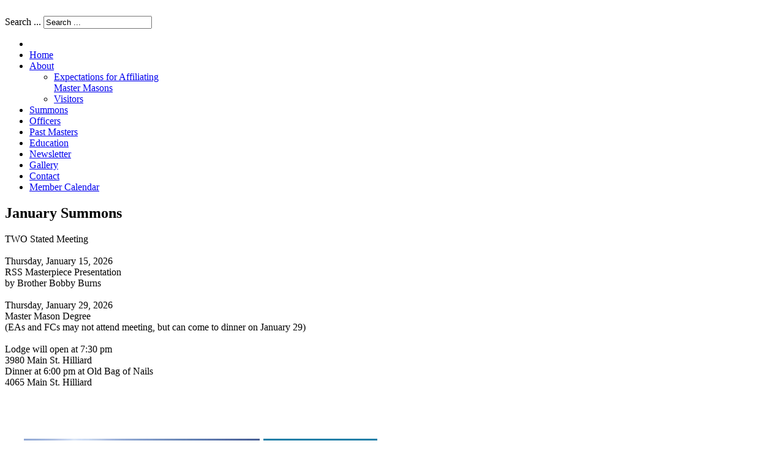

--- FILE ---
content_type: text/html; charset=utf-8
request_url: http://www.as792.org/2014-08-03-18-39-15
body_size: 356437
content:
<!DOCTYPE html>
<!-- jsn_epic_pro 6.2.3 -->
<html lang="" dir="ltr">
<head>
	<base href="http://www.as792.org/2014-08-03-18-39-15" />
	<meta http-equiv="content-type" content="text/html; charset=utf-8" />
	<meta name="generator" content="Joomla! - Open Source Content Management" />
	<title>Arts &amp; Sciences Lodge No. 792 - Summons</title>
	<link href="/templates/jsn_epic_pro/favicon.ico" rel="shortcut icon" type="image/vnd.microsoft.icon" />
	<link href="http://www.as792.org/component/search/?Itemid=126&amp;format=opensearch" rel="search" title="Search Arts &amp; Sciences Lodge No. 792" type="application/opensearchdescription+xml" />
	<link href="/components/com_imageshow/assets/css/style.css" rel="stylesheet" type="text/css" />
	<link href="/media/jui/css/bootstrap.min.css?8611c51a491d5c358e89d4d9645bd39b" rel="stylesheet" type="text/css" />
	<link href="/media/jui/css/bootstrap-responsive.min.css?8611c51a491d5c358e89d4d9645bd39b" rel="stylesheet" type="text/css" />
	<link href="/media/jui/css/bootstrap-extended.css?8611c51a491d5c358e89d4d9645bd39b" rel="stylesheet" type="text/css" />
	<link href="/plugins/system/jsntplframework/assets/3rd-party/bootstrap/css/bootstrap-frontend.min.css" rel="stylesheet" type="text/css" />
	<link href="/plugins/system/jsntplframework/assets/3rd-party/bootstrap/css/bootstrap-responsive-frontend.min.css" rel="stylesheet" type="text/css" />
	<link href="/templates/system/css/system.css" rel="stylesheet" type="text/css" />
	<link href="/templates/system/css/general.css" rel="stylesheet" type="text/css" />
	<link href="/templates/jsn_epic_pro/css/template.css" rel="stylesheet" type="text/css" />
	<link href="/templates/jsn_epic_pro/css/template_pro.css" rel="stylesheet" type="text/css" />
	<link href="/templates/jsn_epic_pro/css/colors/green.css" rel="stylesheet" type="text/css" />
	<link href="/templates/jsn_epic_pro/css/styles/business.css" rel="stylesheet" type="text/css" />
	<link href="/templates/jsn_epic_pro/css/layouts/jsn_mobile.css" rel="stylesheet" type="text/css" />
	<link href="//fonts.googleapis.com/css?family=Nobile:regular,bold" rel="stylesheet" type="text/css" />
	<link href="/templates/jsn_epic_pro/css/font-icons/css/font-awesome.min.css" rel="stylesheet" type="text/css" />
	<link href="/media/system/css/modal.css?8611c51a491d5c358e89d4d9645bd39b" rel="stylesheet" type="text/css" />
	<style type="text/css">
	div.jsn-modulecontainer ul.menu-mainmenu ul,
	div.jsn-modulecontainer ul.menu-mainmenu ul li {
		width: 200px;
	}
	div.jsn-modulecontainer ul.menu-mainmenu ul ul {
		margin-left: 199px;
	}
	#jsn-pos-toolbar div.jsn-modulecontainer ul.menu-mainmenu ul ul {
		margin-right: 199px;
		margin-left : auto
	}
	div.jsn-modulecontainer ul.menu-sidemenu ul,
	div.jsn-modulecontainer ul.menu-sidemenu ul li {
		width: 200px;
	}
	div.jsn-modulecontainer ul.menu-sidemenu li ul {
		right: -200px;
	}
	body.jsn-direction-rtl div.jsn-modulecontainer ul.menu-sidemenu li ul {
		left: -200px;
		right: auto;
	}
	div.jsn-modulecontainer ul.menu-sidemenu ul ul {
		margin-left: 199px;
	}
	</style>
	<script type="application/json" class="joomla-script-options new">{"csrf.token":"ebe8fff79e1353d508bc714920745eb0","system.paths":{"root":"","base":""}}</script>
	<script src="/media/jui/js/jquery.min.js?8611c51a491d5c358e89d4d9645bd39b" type="text/javascript"></script>
	<script src="/media/jui/js/jquery-noconflict.js?8611c51a491d5c358e89d4d9645bd39b" type="text/javascript"></script>
	<script src="/media/jui/js/jquery-migrate.min.js?8611c51a491d5c358e89d4d9645bd39b" type="text/javascript"></script>
	<script src="/media/system/js/caption.js?8611c51a491d5c358e89d4d9645bd39b" type="text/javascript"></script>
	<script src="/media/system/js/mootools-core.js?8611c51a491d5c358e89d4d9645bd39b" type="text/javascript"></script>
	<script src="/media/system/js/core.js?8611c51a491d5c358e89d4d9645bd39b" type="text/javascript"></script>
	<script src="/media/system/js/mootools-more.js?8611c51a491d5c358e89d4d9645bd39b" type="text/javascript"></script>
	<script src="/plugins/system/jsntplframework/assets/joomlashine/js/noconflict.js" type="text/javascript"></script>
	<script src="/plugins/system/jsntplframework/assets/joomlashine/js/utils.js" type="text/javascript"></script>
	<script src="/templates/jsn_epic_pro/js/jsn_template.js" type="text/javascript"></script>
	<script src="/media/system/js/modal.js?8611c51a491d5c358e89d4d9645bd39b" type="text/javascript"></script>
	<script type="text/javascript">
jQuery(window).on('load',  function() {
				new JCaption('img.caption');
			});
				JSNTemplate.initTemplate({
					templatePrefix			: "jsn_epic_pro_",
					templatePath			: "/templates/jsn_epic_pro",
					enableRTL				: 0,
					enableGotopLink			: 1,
					enableMobile			: 1,
					enableMobileMenuSticky	: 1,
					enableDesktopMenuSticky	: 0,
					responsiveLayout		: ["mobile"],
					mobileMenuEffect		: "default"
				});
			
		jQuery(function($) {
			SqueezeBox.initialize({});
			initSqueezeBox();
			$(document).on('subform-row-add', initSqueezeBox);

			function initSqueezeBox(event, container)
			{
				SqueezeBox.assign($(container || document).find('a.modal').get(), {
					parse: 'rel'
				});
			}
		});

		window.jModalClose = function () {
			SqueezeBox.close();
		};

		// Add extra modal close functionality for tinyMCE-based editors
		document.onreadystatechange = function () {
			if (document.readyState == 'interactive' && typeof tinyMCE != 'undefined' && tinyMCE)
			{
				if (typeof window.jModalClose_no_tinyMCE === 'undefined')
				{
					window.jModalClose_no_tinyMCE = typeof(jModalClose) == 'function'  ?  jModalClose  :  false;

					jModalClose = function () {
						if (window.jModalClose_no_tinyMCE) window.jModalClose_no_tinyMCE.apply(this, arguments);
						tinyMCE.activeEditor.windowManager.close();
					};
				}

				if (typeof window.SqueezeBoxClose_no_tinyMCE === 'undefined')
				{
					if (typeof(SqueezeBox) == 'undefined')  SqueezeBox = {};
					window.SqueezeBoxClose_no_tinyMCE = typeof(SqueezeBox.close) == 'function'  ?  SqueezeBox.close  :  false;

					SqueezeBox.close = function () {
						if (window.SqueezeBoxClose_no_tinyMCE)  window.SqueezeBoxClose_no_tinyMCE.apply(this, arguments);
						tinyMCE.activeEditor.windowManager.close();
					};
				}
			}
		};
		
	</script>
	<meta name="viewport" content="width=device-width, initial-scale=1.0, maximum-scale=2.0" />

	<!-- html5.js and respond.min.js for IE less than 9 -->
	<!--[if lt IE 9]>
		<script src="http://html5shim.googlecode.com/svn/trunk/html5.js"></script>
		<script src="/plugins/system/jsntplframework/assets/3rd-party/respond/respond.min.js"></script>
	<![endif]-->
	</head>
<body id="jsn-master" class="jsn-textstyle-business jsn-color-green jsn-direction-ltr jsn-responsive jsn-mobile jsn-joomla-30  jsn-com-content jsn-view-article jsn-itemid-126">
	<a name="top" id="top"></a>
		<div id="jsn-page" class="container">
		<div id="jsn-page-inner">
					<div id="jsn-header">
				<div id="jsn-logo" class="pull-left">
				<a href="/index.php" title=""><img src="/images/logo.jpg" alt="" id="jsn-logo-desktop" /></a>				</div>
				<div id="jsn-headerright" class="pull-right">
									<div id="jsn-pos-top" class="pull-left">
						<div class=" jsn-modulecontainer"><div class="jsn-modulecontainer_inner"><div class="jsn-modulecontent">	<div class="search">
		<form action="/2014-08-03-18-39-15" method="post" class="form-inline">
			<label for="mod-search-searchword" class="element-invisible">Search ...</label> <input name="searchword" id="mod-search-searchword" maxlength="200"  class="inputbox search-query" type="text" size="20" value="Search ..."  onblur="if (this.value=='') this.value='Search ...';" onfocus="if (this.value=='Search ...') this.value='';" />			<input type="hidden" name="task" value="search" />
			<input type="hidden" name="option" value="com_search" />
			<input type="hidden" name="Itemid" value="126" />
		</form>
	</div>

<div class="clearbreak"></div></div></div></div>
						<div class="clearbreak"></div>
					</div>
								</div>
				<div class="clearbreak"></div>
			</div>
			<div id="jsn-body">
							<div id="jsn-menu">
									<div id="jsn-pos-mainmenu" >
						<div class="_menu jsn-modulecontainer"><div class="jsn-modulecontainer_inner"><div class="jsn-modulecontent"><span id="jsn-menu-toggle-parent" class="jsn-menu-toggle"><i class="fa fa-navicon"></i></span>
<ul class="menu-mainmenu">
	<li class="jsn-menu-mobile-control"><span class="close-menu"><i class="fa fa-times"></i></span></li> 
	<li  class="first"><a class="clearfix" href="/" >
		<span>
		<span class="jsn-menutitle">Home</span>	</span>
</a></li><li  class="parent"><a class="clearfix" href="/about-us" >
		<span>
		<span class="jsn-menutitle">About</span>	</span>
</a><span class="jsn-menu-toggle"><i class="fa fa-navicon"></i></span><ul><li  class="first"><a class="clearfix" href="/about-us/affiliating-master-masons" >
		<span>
		<span class="jsn-menutitle">Expectations for Affiliating Master Masons</span>	</span>
</a></li><li  class="last"><a class="clearfix" href="/about-us/visitors" >
		<span>
		<span class="jsn-menutitle">Visitors</span>	</span>
</a></li></ul></li><li  class="current active"><a class=" current clearfix" href="/2014-08-03-18-39-15" target="_blank" >
		<span>
		<span class="jsn-menutitle">Summons</span>	</span>
</a></li><li  class=""><a class="clearfix" href="/officers" >
		<span>
		<span class="jsn-menutitle">Officers</span>	</span>
</a></li><li  class=""><a class="clearfix" href="/past-masters" >
		<span>
		<span class="jsn-menutitle">Past Masters</span>	</span>
</a></li><li  class=""><a class="clearfix" href="/education" >
		<span>
		<span class="jsn-menutitle">Education</span>	</span>
</a></li><li  class=""><a class="clearfix" href="/newsletter" >
		<span>
		<span class="jsn-menutitle">Newsletter</span>	</span>
</a></li><li  class="">		<a class=" clearfix" href="https://www.facebook.com/as792/photos_stream?tab=photos_stream" target="_blank" >
						<span>
			<span class="jsn-menutitle">Gallery</span>			</span>
		</a>
</li><li  class=""><a class="clearfix" href="/contact" >
		<span>
		<span class="jsn-menutitle">Contact</span>	</span>
</a></li><li  class="last"><a class="clearfix" href="/member-cal" >
		<span>
		<span class="jsn-menutitle">Member Calendar</span>	</span>
</a></li></ul><div class="clearbreak"></div></div></div></div>
											</div>
													<span id="jsn-desktopswitch">
						<a href="#" onclick="javascript: JSNUtils.setTemplateAttribute('jsn_epic_pro_','mobile','no'); return false;"></a>
					</span>
					<span id="jsn-mobileswitch">
						<a href="#" onclick="javascript: JSNUtils.setTemplateAttribute('jsn_epic_pro_','mobile','yes'); return false;"></a>
					</span>
					            <div class="clearbreak"></div>
				</div>
			
				<div id="jsn-content" class="">
					<div id="jsn-content_inner"><div id="jsn-content_inner1"><div id="jsn-content_inner2"><div id="jsn-content_inner3"><div id="jsn-content_inner4"><div id="jsn-content_inner5"><div id="jsn-content_inner6"><div id="jsn-content_inner7" class="row-fluid">
								<div id="jsn-maincontent" class="span12 order1  row-fluid">
						<div id="jsn-maincontent_inner"><div id="jsn-maincontent_inner1"><div id="jsn-maincontent_inner2"><div id="jsn-maincontent_inner3"><div id="jsn-maincontent_inner4">
										<div id="jsn-centercol" class="span12 order1 "><div id="jsn-centercol_inner">
											<div id="jsn-mainbody-content" class=" jsn-hasmainbody">
													<div id="jsn-mainbody">
											<div id="system-message-container">
	</div>

											<div class="item-page" itemscope itemtype="https://schema.org/Article">
	<meta itemprop="inLanguage" content="en-GB" />
	
		
	
		<div class="page-header">
					<h2 itemprop="name">
				January Summons			</h2>
									</div>

	
<div class="jsn-article-toolbar"><div class="clearfix"></div>
</div>

	
				
								<div class="articleBody" itemprop="articleBody">
		<div>TWO Stated Meeting</div>
<div> </div>
<div>Thursday, January 15, 2026</div>
<div>RSS Masterpiece Presentation<br />by Brother Bobby Burns<br /><br />Thursday, January 29, 2026<br />Master Mason Degree</div>
<div>(EAs and FCs may not attend meeting, but can come to dinner on January 29)<br /><br /></div>
<div>Lodge will open at 7:30 pm</div>
<div>3980 Main St. Hilliard</div>
<div>Dinner at 6:00 pm at Old Bag of Nails<br />4065 Main St. Hilliard</div>
<p> </p>
<p><img src="[data-uri]" /></p>	</div>
								</div>

										</div>
												</div>
				        				</div></div> <!-- end centercol -->
	        					</div></div></div></div></div></div> <!-- end jsn-maincontent -->
				                </div></div></div></div></div></div></div></div>
	            </div>
							<div id="jsn-content-bottom">
									<div id="jsn-usermodules3" class="jsn-modulescontainer jsn-modulescontainer3 row-fluid">
										<div id="jsn-pos-user5" class="span4 order1 ">
							<div class="lightbox-1
jsn-icon-online jsn-modulecontainer"><div class="jsn-modulecontainer_inner"><div><div><h3 class="jsn-moduletitle"><span class="jsn-moduleicon">STATED MEETINGS</span></h3><div class="jsn-modulecontent">
<div  >
	<p style="padding-left: 30px;">Third and Fifth Thursday <br />of each month at 7:30 p.m.</p>
<p style="padding-left: 30px;">Hilliard Masonic Hall - <a href="https://www.google.com/maps/preview?q=3980+Main+Street,+Hilliard,+Ohio+43026&amp;ie=UTF-8&amp;hq=&amp;hnear=0x883893f972603b8d:0xa852c842614c2310,3980+Main+St,+Hilliard,+OH+43026&amp;gl=us&amp;ei=mtjfU-DMOJenyATU9oDADw&amp;ved=0CBwQ8gEwAA" target="_blank" rel="alternate noopener noreferrer" data-jzz-gui-player="true">Map</a><br />3980 Main Street, Hilliard Ohio</p></div><div class="clearbreak"></div></div></div></div></div></div>
						</div>
															<div id="jsn-pos-user6" class="span4 order2 ">
							<div class="lightbox-1
jsn-icon-user jsn-modulecontainer"><div class="jsn-modulecontainer_inner"><div><div><h3 class="jsn-moduletitle"><span class="jsn-moduleicon">LODGE SECRETARY</span></h3><div class="jsn-modulecontent">
<div  >
	<p style="padding-left: 30px;">Michael Gamble<br /><a href="mailto:secretary@as792.org" rel="alternate" data-jzz-gui-player="true">secretary@as792.org<br /><br /><br /></a></p></div><div class="clearbreak"></div></div></div></div></div></div>
						</div>
															<div id="jsn-pos-user7" class="span4 order3 ">
							<div class="lightbox-1
jsn-icon-user jsn-modulecontainer"><div class="jsn-modulecontainer_inner"><div><div><h3 class="jsn-moduletitle"><span class="jsn-moduleicon">MORE INFO</span></h3><div class="jsn-modulecontent">
<div  >
	<p>FOR MORE INFORMATION, FILL OUT THE FORM BELOW</p>
<p><br /><a href="https://oh.grandview.systems/public_lodges/lodge/875#new_lodge_inquiry" data-jzz-gui-player="true">MORE INFO</a></p></div><div class="clearbreak"></div></div></div></div></div></div>
						</div>
														</div>
					            </div>
						</div>
							<div id="jsn-footer">
					<div id="jsn-footermodules" class="jsn-modulescontainer jsn-modulescontainer2 row-fluid">
										<div id="jsn-pos-footer" class="span6">
							<div class=" jsn-modulecontainer"><div class="jsn-modulecontainer_inner"><div class="jsn-modulecontent">
<div  >
	<p>Copyright 2023, Arts &amp; Sciences Lodge No. 792. All Rights Reserved.<br />Grand Lodge of Free and Accepted Masons of Ohio | 14th Masonic District</p></div><div class="clearbreak"></div></div></div></div>
						</div>
										<div id="jsn-pos-bottom" class="span6">
							<div class=" jsn-modulecontainer"><div class="jsn-modulecontainer_inner"><div class="jsn-modulecontent"><span id="jsn-menu-toggle-parent" class="jsn-menu-toggle"><i class="fa fa-navicon"></i></span>
<ul class="menu-topmenu menu-iconmenu">
	<li class="jsn-menu-mobile-control"><span class="close-menu"><i class="fa fa-times"></i></span></li> 
	<li  class="first last jsn-icon-display"><a class="clearfix" href="/members" >
	 <i class="jsn-icon-display "></i>	<span>
		<span class="jsn-menutitle">Members Portal</span>	</span>
</a></li></ul><div class="clearbreak"></div></div></div></div>
						</div>
										<div class="clearbreak"></div>
					</div>
				</div>
					</div>
	</div>
			<a id="jsn-gotoplink" href="http://www.as792.org/2014-08-03-18-39-15#top">
			<span>Go to top</span>
		</a>
	
</body>
</html>
